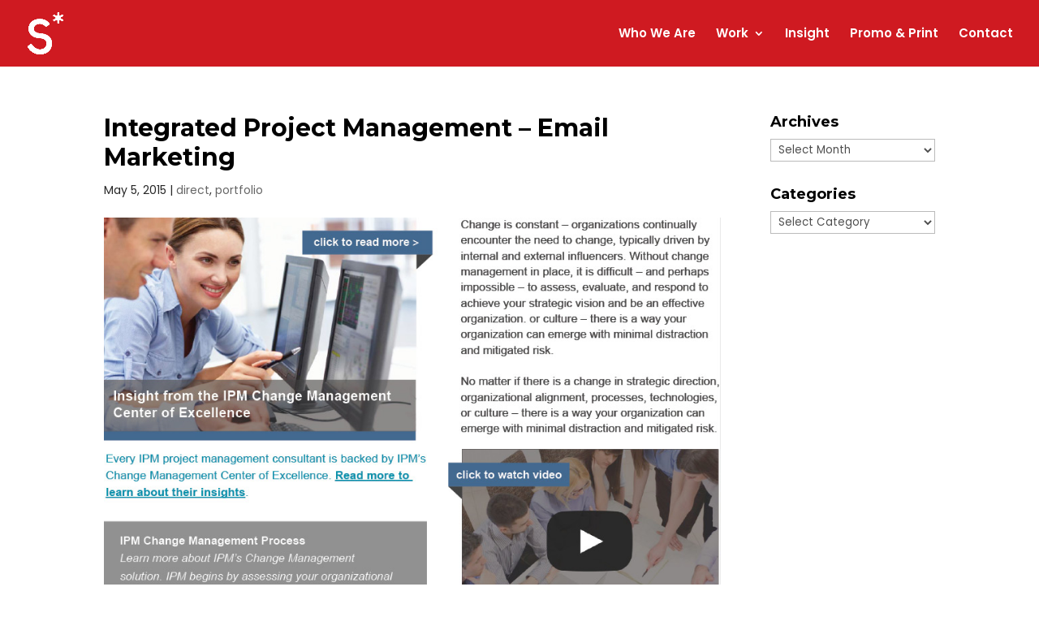

--- FILE ---
content_type: text/css
request_url: https://www.sparkfactor.com/wp-content/themes/sparkfactor/style.css?ver=4.27.4
body_size: -86
content:
/*
Theme Name:   Sparkfactor
Description:  Custom Theme
Author:       sparkadmin
Author URL:   Write here the author's blog or website url
Template:     Divi
Version:      1.0
License:      GNU General Public License v2 or later
License URI:  http://www.gnu.org/licenses/gpl-2.0.html
Text Domain:  sparkfactor
*/

/* Write here your own personal stylesheet */
